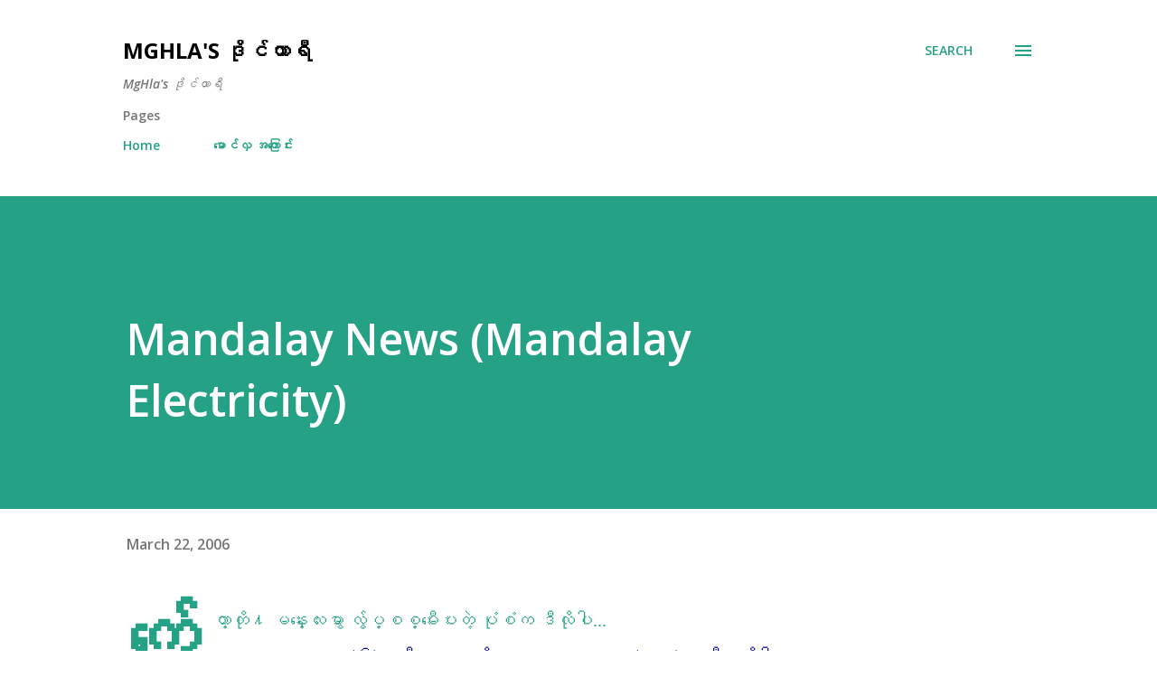

--- FILE ---
content_type: text/html; charset=utf-8
request_url: https://www.google.com/recaptcha/api2/aframe
body_size: 267
content:
<!DOCTYPE HTML><html><head><meta http-equiv="content-type" content="text/html; charset=UTF-8"></head><body><script nonce="gyI75C1p_9lGMCCFBrUr_A">/** Anti-fraud and anti-abuse applications only. See google.com/recaptcha */ try{var clients={'sodar':'https://pagead2.googlesyndication.com/pagead/sodar?'};window.addEventListener("message",function(a){try{if(a.source===window.parent){var b=JSON.parse(a.data);var c=clients[b['id']];if(c){var d=document.createElement('img');d.src=c+b['params']+'&rc='+(localStorage.getItem("rc::a")?sessionStorage.getItem("rc::b"):"");window.document.body.appendChild(d);sessionStorage.setItem("rc::e",parseInt(sessionStorage.getItem("rc::e")||0)+1);localStorage.setItem("rc::h",'1769004909024');}}}catch(b){}});window.parent.postMessage("_grecaptcha_ready", "*");}catch(b){}</script></body></html>